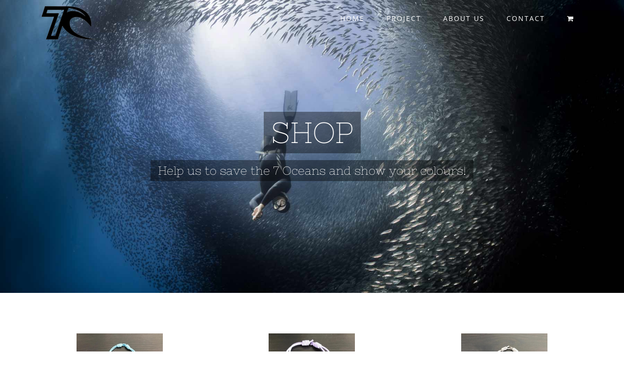

--- FILE ---
content_type: text/html; charset=UTF-8
request_url: http://www.savethe7oceans.net/?post_type=product&product_view=list&product_count=24
body_size: 87731
content:
<!DOCTYPE html>
<html class="avada-html-layout-wide avada-html-header-position-top avada-header-color-not-opaque avada-mobile-header-color-not-opaque" lang="en-US" prefix="og: http://ogp.me/ns# fb: http://ogp.me/ns/fb#">
<head>
	<meta http-equiv="X-UA-Compatible" content="IE=edge" />
	<meta http-equiv="Content-Type" content="text/html; charset=utf-8"/>
	<meta name="viewport" content="width=device-width, initial-scale=1" />
	<title>Shop &#8211; 7 Oceans</title>
<meta name='robots' content='max-image-preview:large' />
<link rel="alternate" type="application/rss+xml" title="7 Oceans &raquo; Feed" href="https://www.savethe7oceans.net/feed" />
<link rel="alternate" type="application/rss+xml" title="7 Oceans &raquo; Comments Feed" href="https://www.savethe7oceans.net/comments/feed" />
		
		
		
				<link rel="alternate" type="application/rss+xml" title="7 Oceans &raquo; Products Feed" href="https://www.savethe7oceans.net/shop/feed/" />
				
		<meta property="og:locale" content="en_US"/>
		<meta property="og:type" content="article"/>
		<meta property="og:site_name" content="7 Oceans"/>
		<meta property="og:title" content="  Shop"/>
				<meta property="og:url" content="https://www.savethe7oceans.net/product/7-oceans-supporter-bracelet-black"/>
																				<meta property="og:image" content="https://www.savethe7oceans.net/wp-content/uploads/2021/01/WhatsApp-Image-2021-01-22-at-12.45.56-6.jpeg"/>
		<meta property="og:image:width" content="1024"/>
		<meta property="og:image:height" content="768"/>
		<meta property="og:image:type" content="image/jpeg"/>
				<script type="text/javascript">
/* <![CDATA[ */
window._wpemojiSettings = {"baseUrl":"https:\/\/s.w.org\/images\/core\/emoji\/15.0.3\/72x72\/","ext":".png","svgUrl":"https:\/\/s.w.org\/images\/core\/emoji\/15.0.3\/svg\/","svgExt":".svg","source":{"concatemoji":"http:\/\/www.savethe7oceans.net\/wp-includes\/js\/wp-emoji-release.min.js?ver=6.5.7"}};
/*! This file is auto-generated */
!function(i,n){var o,s,e;function c(e){try{var t={supportTests:e,timestamp:(new Date).valueOf()};sessionStorage.setItem(o,JSON.stringify(t))}catch(e){}}function p(e,t,n){e.clearRect(0,0,e.canvas.width,e.canvas.height),e.fillText(t,0,0);var t=new Uint32Array(e.getImageData(0,0,e.canvas.width,e.canvas.height).data),r=(e.clearRect(0,0,e.canvas.width,e.canvas.height),e.fillText(n,0,0),new Uint32Array(e.getImageData(0,0,e.canvas.width,e.canvas.height).data));return t.every(function(e,t){return e===r[t]})}function u(e,t,n){switch(t){case"flag":return n(e,"\ud83c\udff3\ufe0f\u200d\u26a7\ufe0f","\ud83c\udff3\ufe0f\u200b\u26a7\ufe0f")?!1:!n(e,"\ud83c\uddfa\ud83c\uddf3","\ud83c\uddfa\u200b\ud83c\uddf3")&&!n(e,"\ud83c\udff4\udb40\udc67\udb40\udc62\udb40\udc65\udb40\udc6e\udb40\udc67\udb40\udc7f","\ud83c\udff4\u200b\udb40\udc67\u200b\udb40\udc62\u200b\udb40\udc65\u200b\udb40\udc6e\u200b\udb40\udc67\u200b\udb40\udc7f");case"emoji":return!n(e,"\ud83d\udc26\u200d\u2b1b","\ud83d\udc26\u200b\u2b1b")}return!1}function f(e,t,n){var r="undefined"!=typeof WorkerGlobalScope&&self instanceof WorkerGlobalScope?new OffscreenCanvas(300,150):i.createElement("canvas"),a=r.getContext("2d",{willReadFrequently:!0}),o=(a.textBaseline="top",a.font="600 32px Arial",{});return e.forEach(function(e){o[e]=t(a,e,n)}),o}function t(e){var t=i.createElement("script");t.src=e,t.defer=!0,i.head.appendChild(t)}"undefined"!=typeof Promise&&(o="wpEmojiSettingsSupports",s=["flag","emoji"],n.supports={everything:!0,everythingExceptFlag:!0},e=new Promise(function(e){i.addEventListener("DOMContentLoaded",e,{once:!0})}),new Promise(function(t){var n=function(){try{var e=JSON.parse(sessionStorage.getItem(o));if("object"==typeof e&&"number"==typeof e.timestamp&&(new Date).valueOf()<e.timestamp+604800&&"object"==typeof e.supportTests)return e.supportTests}catch(e){}return null}();if(!n){if("undefined"!=typeof Worker&&"undefined"!=typeof OffscreenCanvas&&"undefined"!=typeof URL&&URL.createObjectURL&&"undefined"!=typeof Blob)try{var e="postMessage("+f.toString()+"("+[JSON.stringify(s),u.toString(),p.toString()].join(",")+"));",r=new Blob([e],{type:"text/javascript"}),a=new Worker(URL.createObjectURL(r),{name:"wpTestEmojiSupports"});return void(a.onmessage=function(e){c(n=e.data),a.terminate(),t(n)})}catch(e){}c(n=f(s,u,p))}t(n)}).then(function(e){for(var t in e)n.supports[t]=e[t],n.supports.everything=n.supports.everything&&n.supports[t],"flag"!==t&&(n.supports.everythingExceptFlag=n.supports.everythingExceptFlag&&n.supports[t]);n.supports.everythingExceptFlag=n.supports.everythingExceptFlag&&!n.supports.flag,n.DOMReady=!1,n.readyCallback=function(){n.DOMReady=!0}}).then(function(){return e}).then(function(){var e;n.supports.everything||(n.readyCallback(),(e=n.source||{}).concatemoji?t(e.concatemoji):e.wpemoji&&e.twemoji&&(t(e.twemoji),t(e.wpemoji)))}))}((window,document),window._wpemojiSettings);
/* ]]> */
</script>
<style id='wp-emoji-styles-inline-css' type='text/css'>

	img.wp-smiley, img.emoji {
		display: inline !important;
		border: none !important;
		box-shadow: none !important;
		height: 1em !important;
		width: 1em !important;
		margin: 0 0.07em !important;
		vertical-align: -0.1em !important;
		background: none !important;
		padding: 0 !important;
	}
</style>
<style id='woocommerce-inline-inline-css' type='text/css'>
.woocommerce form .form-row .required { visibility: visible; }
</style>
<link rel='stylesheet' id='fusion-dynamic-css-css' href='http://www.savethe7oceans.net/wp-content/uploads/fusion-styles/053c3ad454cca1683ffd3c6679f3b3e9.min.css?ver=3.11.7' type='text/css' media='all' />
<script type="text/javascript" src="http://www.savethe7oceans.net/wp-includes/js/jquery/jquery.min.js?ver=3.7.1" id="jquery-core-js"></script>
<script type="text/javascript" src="http://www.savethe7oceans.net/wp-includes/js/jquery/jquery-migrate.min.js?ver=3.4.1" id="jquery-migrate-js"></script>
<script type="text/javascript" src="http://www.savethe7oceans.net/wp-content/plugins/woocommerce/assets/js/jquery-blockui/jquery.blockUI.min.js?ver=2.7.0-wc.8.9.4" id="jquery-blockui-js" defer="defer" data-wp-strategy="defer"></script>
<script type="text/javascript" id="wc-add-to-cart-js-extra">
/* <![CDATA[ */
var wc_add_to_cart_params = {"ajax_url":"\/wp-admin\/admin-ajax.php","wc_ajax_url":"\/?wc-ajax=%%endpoint%%","i18n_view_cart":"View cart","cart_url":"https:\/\/www.savethe7oceans.net\/cart","is_cart":"","cart_redirect_after_add":"no"};
/* ]]> */
</script>
<script type="text/javascript" src="http://www.savethe7oceans.net/wp-content/plugins/woocommerce/assets/js/frontend/add-to-cart.min.js?ver=8.9.4" id="wc-add-to-cart-js" defer="defer" data-wp-strategy="defer"></script>
<script type="text/javascript" src="http://www.savethe7oceans.net/wp-content/plugins/woocommerce/assets/js/js-cookie/js.cookie.min.js?ver=2.1.4-wc.8.9.4" id="js-cookie-js" defer="defer" data-wp-strategy="defer"></script>
<script type="text/javascript" id="woocommerce-js-extra">
/* <![CDATA[ */
var woocommerce_params = {"ajax_url":"\/wp-admin\/admin-ajax.php","wc_ajax_url":"\/?wc-ajax=%%endpoint%%"};
/* ]]> */
</script>
<script type="text/javascript" src="http://www.savethe7oceans.net/wp-content/plugins/woocommerce/assets/js/frontend/woocommerce.min.js?ver=8.9.4" id="woocommerce-js" defer="defer" data-wp-strategy="defer"></script>
<link rel="https://api.w.org/" href="https://www.savethe7oceans.net/wp-json/" /><link rel="EditURI" type="application/rsd+xml" title="RSD" href="https://www.savethe7oceans.net/xmlrpc.php?rsd" />
<meta name="generator" content="WordPress 6.5.7" />
<meta name="generator" content="WooCommerce 8.9.4" />
<style type="text/css" id="css-fb-visibility">@media screen and (max-width: 640px){.fusion-no-small-visibility{display:none !important;}body .sm-text-align-center{text-align:center !important;}body .sm-text-align-left{text-align:left !important;}body .sm-text-align-right{text-align:right !important;}body .sm-flex-align-center{justify-content:center !important;}body .sm-flex-align-flex-start{justify-content:flex-start !important;}body .sm-flex-align-flex-end{justify-content:flex-end !important;}body .sm-mx-auto{margin-left:auto !important;margin-right:auto !important;}body .sm-ml-auto{margin-left:auto !important;}body .sm-mr-auto{margin-right:auto !important;}body .fusion-absolute-position-small{position:absolute;top:auto;width:100%;}.awb-sticky.awb-sticky-small{ position: sticky; top: var(--awb-sticky-offset,0); }}@media screen and (min-width: 641px) and (max-width: 1024px){.fusion-no-medium-visibility{display:none !important;}body .md-text-align-center{text-align:center !important;}body .md-text-align-left{text-align:left !important;}body .md-text-align-right{text-align:right !important;}body .md-flex-align-center{justify-content:center !important;}body .md-flex-align-flex-start{justify-content:flex-start !important;}body .md-flex-align-flex-end{justify-content:flex-end !important;}body .md-mx-auto{margin-left:auto !important;margin-right:auto !important;}body .md-ml-auto{margin-left:auto !important;}body .md-mr-auto{margin-right:auto !important;}body .fusion-absolute-position-medium{position:absolute;top:auto;width:100%;}.awb-sticky.awb-sticky-medium{ position: sticky; top: var(--awb-sticky-offset,0); }}@media screen and (min-width: 1025px){.fusion-no-large-visibility{display:none !important;}body .lg-text-align-center{text-align:center !important;}body .lg-text-align-left{text-align:left !important;}body .lg-text-align-right{text-align:right !important;}body .lg-flex-align-center{justify-content:center !important;}body .lg-flex-align-flex-start{justify-content:flex-start !important;}body .lg-flex-align-flex-end{justify-content:flex-end !important;}body .lg-mx-auto{margin-left:auto !important;margin-right:auto !important;}body .lg-ml-auto{margin-left:auto !important;}body .lg-mr-auto{margin-right:auto !important;}body .fusion-absolute-position-large{position:absolute;top:auto;width:100%;}.awb-sticky.awb-sticky-large{ position: sticky; top: var(--awb-sticky-offset,0); }}</style>	<noscript><style>.woocommerce-product-gallery{ opacity: 1 !important; }</style></noscript>
	<style type="text/css">.recentcomments a{display:inline !important;padding:0 !important;margin:0 !important;}</style><link rel="icon" href="https://www.savethe7oceans.net/wp-content/uploads/2020/09/cropped-7Ocean_Logo1-32x32.jpg" sizes="32x32" />
<link rel="icon" href="https://www.savethe7oceans.net/wp-content/uploads/2020/09/cropped-7Ocean_Logo1-192x192.jpg" sizes="192x192" />
<link rel="apple-touch-icon" href="https://www.savethe7oceans.net/wp-content/uploads/2020/09/cropped-7Ocean_Logo1-180x180.jpg" />
<meta name="msapplication-TileImage" content="https://www.savethe7oceans.net/wp-content/uploads/2020/09/cropped-7Ocean_Logo1-270x270.jpg" />
		<script type="text/javascript">
			var doc = document.documentElement;
			doc.setAttribute( 'data-useragent', navigator.userAgent );
		</script>
		
	</head>

<body class="archive post-type-archive post-type-archive-product theme-Avada woocommerce-shop woocommerce woocommerce-page woocommerce-no-js fusion-image-hovers fusion-pagination-sizing fusion-button_type-3d fusion-button_span-no fusion-button_gradient-linear avada-image-rollover-circle-no avada-image-rollover-yes avada-image-rollover-direction-fade fusion-body ltr fusion-sticky-header no-tablet-sticky-header no-mobile-sticky-header no-mobile-slidingbar no-mobile-totop avada-has-rev-slider-styles fusion-disable-outline fusion-sub-menu-fade mobile-logo-pos-left layout-wide-mode avada-has-boxed-modal-shadow-none layout-scroll-offset-full avada-has-zero-margin-offset-top fusion-top-header menu-text-align-left fusion-woo-product-design-classic fusion-woo-shop-page-columns-4 fusion-woo-related-columns-4 fusion-woo-archive-page-columns-3 avada-has-woo-gallery-disabled woo-sale-badge-circle woo-outofstock-badge-top_bar mobile-menu-design-modern fusion-show-pagination-text fusion-header-layout-v1 avada-responsive avada-footer-fx-none avada-menu-highlight-style-background fusion-search-form-classic fusion-main-menu-search-dropdown fusion-avatar-square avada-sticky-shrinkage avada-dropdown-styles avada-blog-layout-large avada-blog-archive-layout-grid avada-header-shadow-no avada-menu-icon-position-left avada-has-mainmenu-dropdown-divider avada-has-header-100-width avada-has-pagetitle-bg-full avada-has-pagetitle-bg-parallax avada-has-breadcrumb-mobile-hidden avada-has-titlebar-hide avada-header-border-color-full-transparent avada-has-pagination-padding avada-flyout-menu-direction-fade avada-ec-views-v1" data-awb-post-id="1152">
		<a class="skip-link screen-reader-text" href="#content">Skip to content</a>

	<div id="boxed-wrapper">
		
		<div id="wrapper" class="fusion-wrapper">
			<div id="home" style="position:relative;top:-1px;"></div>
							
					
			<header class="fusion-header-wrapper">
				<div class="fusion-header-v1 fusion-logo-alignment fusion-logo-left fusion-sticky-menu- fusion-sticky-logo- fusion-mobile-logo-  fusion-mobile-menu-design-modern">
					<div class="fusion-header-sticky-height"></div>
<div class="fusion-header">
	<div class="fusion-row">
					<div class="fusion-logo" data-margin-top="-10px" data-margin-bottom="-10px" data-margin-left="0px" data-margin-right="0px">
			<a class="fusion-logo-link"  href="https://www.savethe7oceans.net/" >

						<!-- standard logo -->
			<img src="http://www.savethe7oceans.net/wp-content/uploads/2020/09/7Ocean_Logo_Transparent-1-e1604609808403.png" srcset="http://www.savethe7oceans.net/wp-content/uploads/2020/09/7Ocean_Logo_Transparent-1-e1604609808403.png 1x, http://www.savethe7oceans.net/wp-content/uploads/2020/09/7Ocean_Logo_Transparent-e1604605790356.png 2x" width="120" height="79" style="max-height:79px;height:auto;" alt="7 Oceans Logo" data-retina_logo_url="http://www.savethe7oceans.net/wp-content/uploads/2020/09/7Ocean_Logo_Transparent-e1604605790356.png" class="fusion-standard-logo" />

			
					</a>
		</div>		<nav class="fusion-main-menu" aria-label="Main Menu"><ul id="menu-travel-main-menu" class="fusion-menu"><li  id="menu-item-917"  class="menu-item menu-item-type-post_type menu-item-object-page menu-item-home menu-item-917"  data-item-id="917"><a  href="https://www.savethe7oceans.net/" class="fusion-background-highlight"><span class="menu-text">HOME</span></a></li><li  id="menu-item-853"  class="menu-item menu-item-type-post_type menu-item-object-page menu-item-853"  data-item-id="853"><a  href="https://www.savethe7oceans.net/our-destinations" class="fusion-background-highlight"><span class="menu-text">PROJECT</span></a></li><li  id="menu-item-916"  class="menu-item menu-item-type-post_type menu-item-object-page menu-item-916"  data-item-id="916"><a  href="https://www.savethe7oceans.net/about-us" class="fusion-background-highlight"><span class="menu-text">ABOUT US</span></a></li><li  id="menu-item-915"  class="menu-item menu-item-type-post_type menu-item-object-page menu-item-915"  data-item-id="915"><a  href="https://www.savethe7oceans.net/make-a-reservation" class="fusion-background-highlight"><span class="menu-text">CONTACT</span></a></li><li class="fusion-custom-menu-item fusion-menu-cart fusion-main-menu-cart"><a class="fusion-main-menu-icon" href="https://www.savethe7oceans.net/cart"><span class="menu-text" aria-label="View Cart"></span></a></li></ul></nav>	<div class="fusion-mobile-menu-icons">
							<a href="#" class="fusion-icon awb-icon-bars" aria-label="Toggle mobile menu" aria-expanded="false"></a>
		
		
		
					<a href="https://www.savethe7oceans.net/cart" class="fusion-icon awb-icon-shopping-cart"  aria-label="Toggle mobile cart"></a>
			</div>

<nav class="fusion-mobile-nav-holder fusion-mobile-menu-text-align-left" aria-label="Main Menu Mobile"></nav>

					</div>
</div>
				</div>
				<div class="fusion-clearfix"></div>
			</header>
								
							<div id="sliders-container" class="fusion-slider-visibility">
			<div id="fusion-slider-71" data-id="71" class="fusion-slider-container fusion-slider-1152 full-width-slider-container" style="height:600px;max-width:100%;">
	<style type="text/css">
		#fusion-slider-71 .flex-direction-nav a {width:63px;height:63px;line-height:63px;font-size:25px;}	</style>
	<div class="fusion-slider-loading">Loading...</div>
		<div class="tfs-slider flexslider main-flex full-width-slider" style="max-width:100%;--typography_sensitivity:1;" data-slider_width="100%" data-slider_height="600px" data-full_screen="0" data-parallax="1" data-nav_arrows="0" data-pagination_circles="0" data-autoplay="0" data-loop="0" data-animation="fade" data-slideshow_speed="7000" data-animation_speed="600" data-slider_content_width="" data-typo_sensitivity="1" data-typo_factor="1.25" data-slider_indicator="" data-slider_indicator_color="#ffffff" data-nav_arrow_size="25px" data-nav_box_width="63px" data-nav_box_height="63px" data-orderby="date" data-order="DESC" >
		<ul class="slides" style="max-width:100%;">
															<li class="slide-id-1113" data-mute="yes" data-loop="yes" data-autoplay="yes">
					<div class="slide-content-container slide-content-center" style="display: none;">
						<div class="slide-content" style="">
															<div class="heading with-bg">
									<div class="fusion-title-sc-wrapper" style="background-color: rgba(0,0,0,0.4);">
										<div class="fusion-title title fusion-title-1 fusion-sep-none fusion-title-center fusion-title-text fusion-title-size-two" style="--awb-font-size:60px;"><h2 class="fusion-title-heading title-heading-center fusion-responsive-typography-calculated" style="margin:0;font-size:1em;--fontSize:60;line-height:1.33;">SHOP</h2></div>									</div>
								</div>
																						<div class="caption with-bg">
									<div class="fusion-title-sc-wrapper" style="background-color:rgba(0,0,0,0.4);">
										<div class="fusion-title title fusion-title-2 fusion-sep-none fusion-title-center fusion-title-text fusion-title-size-three" style="--awb-font-size:24px;"><h3 class="fusion-title-heading title-heading-center fusion-responsive-typography-calculated" style="margin:0;font-size:1em;--fontSize:24;line-height:1.58;">Help us to save the 7 Oceans and show your colours!</h3></div>									</div>
								</div>
																						<div class="buttons" >
																										</div>
													</div>
					</div>
																									<div class="background background-image" style="background-image: url(https://www.savethe7oceans.net/wp-content/uploads/2020/09/Martin_Aigner_Photography20200304_d850_1341_Philippinen.jpg);max-width:100%;height:600px;filter: progid:DXImageTransform.Microsoft.AlphaImageLoader(src='https://www.savethe7oceans.net/wp-content/uploads/2020/09/Martin_Aigner_Photography20200304_d850_1341_Philippinen.jpg', sizingMethod='scale');" data-imgwidth="1800">
																							</div>
				</li>
															<li class="slide-id-1111" data-mute="yes" data-loop="yes" data-autoplay="yes">
					<div class="slide-content-container slide-content-center" style="display: none;">
						<div class="slide-content" style="">
															<div class="heading ">
									<div class="fusion-title-sc-wrapper" style="">
										<div class="fusion-title title fusion-title-3 fusion-sep-none fusion-title-center fusion-title-text fusion-title-size-two" style="--awb-text-color:#ffffff;--awb-sep-color:#ffffff;--awb-font-size:70px;"><h2 class="fusion-title-heading title-heading-center fusion-responsive-typography-calculated" style="margin:0;font-size:1em;--fontSize:70;line-height:1.2;">CONTACT</h2></div>									</div>
								</div>
																						<div class="caption ">
									<div class="fusion-title-sc-wrapper" style="">
										<div class="fusion-title title fusion-title-4 fusion-sep-none fusion-title-center fusion-title-text fusion-title-size-three" style="--awb-text-color:#ffffff;--awb-sep-color:#ffffff;--awb-font-size:26px;"><h3 class="fusion-title-heading title-heading-center fusion-responsive-typography-calculated" style="margin:0;font-size:1em;--fontSize:26;line-height:1.2;">Get in touch with us!</h3></div>									</div>
								</div>
																						<div class="buttons" >
																										</div>
													</div>
					</div>
																									<div class="background background-image" style="background-image: url(https://www.savethe7oceans.net/wp-content/uploads/2020/09/CS87491.jpg);max-width:100%;height:600px;filter: progid:DXImageTransform.Microsoft.AlphaImageLoader(src='https://www.savethe7oceans.net/wp-content/uploads/2020/09/CS87491.jpg', sizingMethod='scale');" data-imgwidth="1800">
																							</div>
				</li>
															<li class="slide-id-152" data-mute="yes" data-loop="yes" data-autoplay="yes">
					<div class="slide-content-container slide-content-center" style="display: none;">
						<div class="slide-content" style="">
															<div class="heading ">
									<div class="fusion-title-sc-wrapper" style="">
										<div class="fusion-title title fusion-title-5 fusion-sep-none fusion-title-center fusion-title-text fusion-title-size-two" style="--awb-text-color:#ffffff;--awb-sep-color:#ffffff;--awb-font-size:70px;"><h2 class="fusion-title-heading title-heading-center fusion-responsive-typography-calculated" style="margin:0;font-size:1em;--fontSize:70;line-height:1.2;">SHOP</h2></div>									</div>
								</div>
																						<div class="caption ">
									<div class="fusion-title-sc-wrapper" style="">
										<div class="fusion-title title fusion-title-6 fusion-sep-none fusion-title-center fusion-title-text fusion-title-size-three" style="--awb-text-color:#ffffff;--awb-sep-color:#ffffff;--awb-font-size:26px;"><h3 class="fusion-title-heading title-heading-center fusion-responsive-typography-calculated" style="margin:0;font-size:1em;--fontSize:26;line-height:1.2;">We are always trying to help and we are also looking for help! What goes around comes around!</h3></div>									</div>
								</div>
																						<div class="buttons" >
																										</div>
													</div>
					</div>
																									<div class="background background-image" style="background-image: url(https://www.savethe7oceans.net/wp-content/uploads/2020/09/Martin_Aigner_Photography20200304_d850_1470_Philippinen.jpg);max-width:100%;height:600px;filter: progid:DXImageTransform.Microsoft.AlphaImageLoader(src='https://www.savethe7oceans.net/wp-content/uploads/2020/09/Martin_Aigner_Photography20200304_d850_1470_Philippinen.jpg', sizingMethod='scale');" data-imgwidth="1800">
																							</div>
				</li>
					</ul>
	</div>
</div>
		</div>
				
					
							
			
						<main id="main" class="clearfix ">
				<div class="fusion-row" style="">
		<div class="woocommerce-container">
			<section id="content" class=" full-width" style="width: 100%;">
		<header class="woocommerce-products-header">
	
	<div class="post-content"><div class="fusion-fullwidth fullwidth-box fusion-builder-row-1 fusion-flex-container nonhundred-percent-fullwidth non-hundred-percent-height-scrolling" style="--awb-border-radius-top-left:0px;--awb-border-radius-top-right:0px;--awb-border-radius-bottom-right:0px;--awb-border-radius-bottom-left:0px;--awb-flex-wrap:wrap;" ><div class="fusion-builder-row fusion-row fusion-flex-align-items-flex-start fusion-flex-content-wrap" style="max-width:1216.8px;margin-left: calc(-4% / 2 );margin-right: calc(-4% / 2 );"><div class="fusion-layout-column fusion_builder_column fusion-builder-column-0 fusion_builder_column_1_1 1_1 fusion-flex-column" style="--awb-bg-size:cover;--awb-width-large:100%;--awb-margin-top-large:0px;--awb-spacing-right-large:1.92%;--awb-margin-bottom-large:20px;--awb-spacing-left-large:1.92%;--awb-width-medium:100%;--awb-order-medium:0;--awb-spacing-right-medium:1.92%;--awb-spacing-left-medium:1.92%;--awb-width-small:100%;--awb-order-small:0;--awb-spacing-right-small:1.92%;--awb-spacing-left-small:1.92%;"><div class="fusion-column-wrapper fusion-column-has-shadow fusion-flex-justify-content-flex-start fusion-content-layout-column"><div class="fusion-woo-product-slider fusion-woo-slider"><div class="awb-carousel awb-swiper awb-swiper-carousel fusion-carousel-title-on-rollover" data-autoplay="no" data-columns="5" data-itemmargin="13" data-itemwidth="180" data-touchscroll="no" data-imagesize="fixed"><div class="swiper-wrapper"><div class="swiper-slide"><div class="fusion-classic-product-image-wrapper"><div class="fusion-carousel-item-wrapper"><div  class="fusion-image-wrapper fusion-image-size-fixed" aria-haspopup="true">
				<div class="fusion-woo-badges-wrapper">
</div><img decoding="async" width="177" height="142" src="https://www.savethe7oceans.net/wp-content/uploads/2020/12/WhatsApp-Image-2021-01-22-at-12.45.56-2-177x142.jpeg" class="attachment-portfolio-five size-portfolio-five wp-post-image" alt="" /><div class="fusion-rollover">
	<div class="fusion-rollover-content">

				
		
								
								
								<div class="cart-loading">
				<a href="https://www.savethe7oceans.net/cart">
					<i class="awb-icon-spinner" aria-hidden="true"></i>
					<div class="view-cart">View Cart</div>
				</a>
			</div>
		
								
										
	<span class="price"><del aria-hidden="true"><span class="woocommerce-Price-amount amount"><bdi><span class="woocommerce-Price-currencySymbol">&euro;</span>23,99</bdi></span></del> <span class="screen-reader-text">Original price was: &euro;23,99.</span><ins aria-hidden="true"><span class="woocommerce-Price-amount amount"><bdi><span class="woocommerce-Price-currencySymbol">&euro;</span>19,99</bdi></span></ins><span class="screen-reader-text">Current price is: &euro;19,99.</span></span>
			
										<div class="fusion-product-buttons">
					<a href="?add-to-cart=1064" data-quantity="1" class="button product_type_simple add_to_cart_button ajax_add_to_cart" data-product_id="1064" data-product_sku="" aria-label="Add to cart: &ldquo;7 Oceans Supporter Bracelet - Turquoise&rdquo;" rel="nofollow">Add to cart</a><span class="fusion-rollover-linebreak">
	</span>

<a href="https://www.savethe7oceans.net/product/armbandl" class="show_details_button">
	Details</a>

				</div>
									<a class="fusion-link-wrapper" href="https://www.savethe7oceans.net/product/armbandl" aria-label="7 Oceans Supporter Bracelet &#8211; Turquoise"></a>
	</div>
</div>
</div>
</div></div></div><div class="swiper-slide"><div class="fusion-classic-product-image-wrapper"><div class="fusion-carousel-item-wrapper"><div  class="fusion-image-wrapper fusion-image-size-fixed" aria-haspopup="true">
				<div class="fusion-woo-badges-wrapper">
</div><img decoding="async" width="177" height="142" src="https://www.savethe7oceans.net/wp-content/uploads/2021/01/WhatsApp-Image-2021-01-22-at-12.45.56-4-2-e1612305270253-177x142.jpeg" class="attachment-portfolio-five size-portfolio-five wp-post-image" alt="" /><div class="fusion-rollover">
	<div class="fusion-rollover-content">

				
		
								
								
								<div class="cart-loading">
				<a href="https://www.savethe7oceans.net/cart">
					<i class="awb-icon-spinner" aria-hidden="true"></i>
					<div class="view-cart">View Cart</div>
				</a>
			</div>
		
								
										
	<span class="price"><del aria-hidden="true"><span class="woocommerce-Price-amount amount"><bdi><span class="woocommerce-Price-currencySymbol">&euro;</span>23,99</bdi></span></del> <span class="screen-reader-text">Original price was: &euro;23,99.</span><ins aria-hidden="true"><span class="woocommerce-Price-amount amount"><bdi><span class="woocommerce-Price-currencySymbol">&euro;</span>19,99</bdi></span></ins><span class="screen-reader-text">Current price is: &euro;19,99.</span></span>
			
										<div class="fusion-product-buttons">
					<a href="?add-to-cart=1147" data-quantity="1" class="button product_type_simple add_to_cart_button ajax_add_to_cart" data-product_id="1147" data-product_sku="" aria-label="Add to cart: &ldquo;7 Oceans Supporter Bracelet - Purple&rdquo;" rel="nofollow">Add to cart</a><span class="fusion-rollover-linebreak">
	</span>

<a href="https://www.savethe7oceans.net/product/7-oceans-supporter-bracelet-copy" class="show_details_button">
	Details</a>

				</div>
									<a class="fusion-link-wrapper" href="https://www.savethe7oceans.net/product/7-oceans-supporter-bracelet-copy" aria-label="7 Oceans Supporter Bracelet &#8211; Purple"></a>
	</div>
</div>
</div>
</div></div></div><div class="swiper-slide"><div class="fusion-classic-product-image-wrapper"><div class="fusion-carousel-item-wrapper"><div  class="fusion-image-wrapper fusion-image-size-fixed" aria-haspopup="true">
				<div class="fusion-woo-badges-wrapper">
</div><img decoding="async" width="177" height="142" src="https://www.savethe7oceans.net/wp-content/uploads/2021/01/WhatsApp-Image-2021-01-22-at-12.45.56-5-177x142.jpeg" class="attachment-portfolio-five size-portfolio-five wp-post-image" alt="" /><div class="fusion-rollover">
	<div class="fusion-rollover-content">

				
		
								
								
								<div class="cart-loading">
				<a href="https://www.savethe7oceans.net/cart">
					<i class="awb-icon-spinner" aria-hidden="true"></i>
					<div class="view-cart">View Cart</div>
				</a>
			</div>
		
								
										
	<span class="price"><del aria-hidden="true"><span class="woocommerce-Price-amount amount"><bdi><span class="woocommerce-Price-currencySymbol">&euro;</span>23,99</bdi></span></del> <span class="screen-reader-text">Original price was: &euro;23,99.</span><ins aria-hidden="true"><span class="woocommerce-Price-amount amount"><bdi><span class="woocommerce-Price-currencySymbol">&euro;</span>19,99</bdi></span></ins><span class="screen-reader-text">Current price is: &euro;19,99.</span></span>
			
										<div class="fusion-product-buttons">
					<a href="?add-to-cart=1151" data-quantity="1" class="button product_type_simple add_to_cart_button ajax_add_to_cart" data-product_id="1151" data-product_sku="" aria-label="Add to cart: &ldquo;7 Oceans Supporter Bracelet - Grey&rdquo;" rel="nofollow">Add to cart</a><span class="fusion-rollover-linebreak">
	</span>

<a href="https://www.savethe7oceans.net/product/7-oceans-supporter-bracelet-white" class="show_details_button">
	Details</a>

				</div>
									<a class="fusion-link-wrapper" href="https://www.savethe7oceans.net/product/7-oceans-supporter-bracelet-white" aria-label="7 Oceans Supporter Bracelet &#8211; Grey"></a>
	</div>
</div>
</div>
</div></div></div></div><div class="awb-swiper-button awb-swiper-button-prev"><i class="awb-icon-angle-left" aria-hidden="true"></i></div><div class="awb-swiper-button awb-swiper-button-next"><i class="awb-icon-angle-right" aria-hidden="true"></i></div></div></div></div></div></div></div>
</div></header>
<div class="woocommerce-notices-wrapper"></div>
<div class="catalog-ordering fusion-clearfix">
			<div class="orderby-order-container">
			<ul class="orderby order-dropdown">
				<li>
					<span class="current-li">
						<span class="current-li-content">
														<a aria-haspopup="true">Sort by <strong>Default Order</strong></a>
						</span>
					</span>
					<ul>
																			<li class="current">
																<a href="?post_type=product&product_view=list&product_count=24&product_orderby=default">Sort by <strong>Default Order</strong></a>
							</li>
												<li class="">
														<a href="?post_type=product&product_view=list&product_count=24&product_orderby=name">Sort by <strong>Name</strong></a>
						</li>
						<li class="">
														<a href="?post_type=product&product_view=list&product_count=24&product_orderby=price">Sort by <strong>Price</strong></a>
						</li>
						<li class="">
														<a href="?post_type=product&product_view=list&product_count=24&product_orderby=date">Sort by <strong>Date</strong></a>
						</li>
						<li class="">
														<a href="?post_type=product&product_view=list&product_count=24&product_orderby=popularity">Sort by <strong>Popularity</strong></a>
						</li>

													<li class="">
																<a href="?post_type=product&product_view=list&product_count=24&product_orderby=rating">Sort by <strong>Rating</strong></a>
							</li>
											</ul>
				</li>
			</ul>

			<ul class="order">
															<li class="asc"><a aria-label="Descending order" aria-haspopup="true" href="?post_type=product&product_view=list&product_count=24&product_order=desc"><i class="awb-icon-arrow-down2" aria-hidden="true"></i></a></li>
												</ul>
		</div>

		<ul class="sort-count order-dropdown">
			<li>
				<span class="current-li">
					<a aria-haspopup="true">
						Show <strong>12 Products</strong>						</a>
					</span>
				<ul>
					<li class="">
						<a href="?post_type=product&product_view=list&product_count=12">
							Show <strong>12 Products</strong>						</a>
					</li>
					<li class="current">
						<a href="?post_type=product&product_view=list&product_count=24">
							Show <strong>24 Products</strong>						</a>
					</li>
					<li class="">
						<a href="?post_type=product&product_view=list&product_count=36">
							Show <strong>36 Products</strong>						</a>
					</li>
				</ul>
			</li>
		</ul>
	
																<ul class="fusion-grid-list-view">
			<li class="fusion-grid-view-li">
				<a class="fusion-grid-view" aria-label="View as grid" aria-haspopup="true" href="?post_type=product&product_view=grid&product_count=24"><i class="awb-icon-grid icomoon-grid" aria-hidden="true"></i></a>
			</li>
			<li class="fusion-list-view-li active-view">
				<a class="fusion-list-view" aria-haspopup="true" aria-label="View as list" href="?post_type=product&product_view=list&product_count=24"><i class="awb-icon-list icomoon-list" aria-hidden="true"></i></a>
			</li>
		</ul>
	</div>
<ul class="products clearfix products-4">
<li class="product type-product post-1152 status-publish first instock product_cat-uncategorized has-post-thumbnail sale shipping-taxable purchasable product-type-simple product-list-view">
	<div class="fusion-product-wrapper">
<a href="https://www.savethe7oceans.net/product/7-oceans-supporter-bracelet-black" class="product-images" aria-label="7 Oceans Supporter Bracelet &#8211; Black">
<div class="fusion-woo-badges-wrapper">

	<span class="onsale">Sale!</span>
	</div><div class="featured-image">
		<img width="500" height="375" src="https://www.savethe7oceans.net/wp-content/uploads/2021/01/WhatsApp-Image-2021-01-22-at-12.45.56-6-500x375.jpeg" class="attachment-woocommerce_thumbnail size-woocommerce_thumbnail wp-post-image" alt="" decoding="async" fetchpriority="high" srcset="https://www.savethe7oceans.net/wp-content/uploads/2021/01/WhatsApp-Image-2021-01-22-at-12.45.56-6-200x150.jpeg 200w, https://www.savethe7oceans.net/wp-content/uploads/2021/01/WhatsApp-Image-2021-01-22-at-12.45.56-6-300x225.jpeg 300w, https://www.savethe7oceans.net/wp-content/uploads/2021/01/WhatsApp-Image-2021-01-22-at-12.45.56-6-400x300.jpeg 400w, https://www.savethe7oceans.net/wp-content/uploads/2021/01/WhatsApp-Image-2021-01-22-at-12.45.56-6-500x375.jpeg 500w, https://www.savethe7oceans.net/wp-content/uploads/2021/01/WhatsApp-Image-2021-01-22-at-12.45.56-6-600x450.jpeg 600w, https://www.savethe7oceans.net/wp-content/uploads/2021/01/WhatsApp-Image-2021-01-22-at-12.45.56-6-700x525.jpeg 700w, https://www.savethe7oceans.net/wp-content/uploads/2021/01/WhatsApp-Image-2021-01-22-at-12.45.56-6-768x576.jpeg 768w, https://www.savethe7oceans.net/wp-content/uploads/2021/01/WhatsApp-Image-2021-01-22-at-12.45.56-6-800x600.jpeg 800w, https://www.savethe7oceans.net/wp-content/uploads/2021/01/WhatsApp-Image-2021-01-22-at-12.45.56-6.jpeg 1024w" sizes="(max-width: 500px) 100vw, 500px" />
						<div class="cart-loading"><i class="awb-icon-spinner" aria-hidden="true"></i></div>
			</div>
</a>
<div class="fusion-product-content">
	<div class="product-details">
		<div class="product-details-container">
<h3 class="product-title">
	<a href="https://www.savethe7oceans.net/product/7-oceans-supporter-bracelet-black">
		7 Oceans Supporter Bracelet &#8211; Black	</a>
</h3>
<div class="fusion-price-rating">

	<span class="price"><del aria-hidden="true"><span class="woocommerce-Price-amount amount"><bdi><span class="woocommerce-Price-currencySymbol">&euro;</span>23,99</bdi></span></del> <span class="screen-reader-text">Original price was: &euro;23,99.</span><ins aria-hidden="true"><span class="woocommerce-Price-amount amount"><bdi><span class="woocommerce-Price-currencySymbol">&euro;</span>19,99</bdi></span></ins><span class="screen-reader-text">Current price is: &euro;19,99.</span></span>
		</div>
	</div>
</div>


	<div class="product-excerpt product-list">
		<div class="fusion-content-sep sep-double sep-solid"></div>
		<div class="product-excerpt-container">
			<div class="post-content">
							</div>
		</div>
		<div class="product-buttons">
			<div class="product-buttons-container clearfix"> </div>
<a href="?add-to-cart=1152" data-quantity="1" class="button product_type_simple add_to_cart_button ajax_add_to_cart" data-product_id="1152" data-product_sku="" aria-label="Add to cart: &ldquo;7 Oceans Supporter Bracelet - Black&rdquo;" rel="nofollow">Add to cart</a>
<a href="https://www.savethe7oceans.net/product/7-oceans-supporter-bracelet-black" class="show_details_button">
	Details</a>


	</div>
	</div>

	</div> </div>
</li>
<li class="product type-product post-1151 status-publish instock product_cat-uncategorized has-post-thumbnail sale shipping-taxable purchasable product-type-simple product-list-view">
	<div class="fusion-product-wrapper">
<a href="https://www.savethe7oceans.net/product/7-oceans-supporter-bracelet-white" class="product-images" aria-label="7 Oceans Supporter Bracelet &#8211; Grey">
<div class="fusion-woo-badges-wrapper">

	<span class="onsale">Sale!</span>
	</div><div class="featured-image">
		<img width="500" height="375" src="https://www.savethe7oceans.net/wp-content/uploads/2021/01/WhatsApp-Image-2021-01-22-at-12.45.56-5-500x375.jpeg" class="attachment-woocommerce_thumbnail size-woocommerce_thumbnail wp-post-image" alt="" decoding="async" srcset="https://www.savethe7oceans.net/wp-content/uploads/2021/01/WhatsApp-Image-2021-01-22-at-12.45.56-5-200x150.jpeg 200w, https://www.savethe7oceans.net/wp-content/uploads/2021/01/WhatsApp-Image-2021-01-22-at-12.45.56-5-300x225.jpeg 300w, https://www.savethe7oceans.net/wp-content/uploads/2021/01/WhatsApp-Image-2021-01-22-at-12.45.56-5-400x300.jpeg 400w, https://www.savethe7oceans.net/wp-content/uploads/2021/01/WhatsApp-Image-2021-01-22-at-12.45.56-5-500x375.jpeg 500w, https://www.savethe7oceans.net/wp-content/uploads/2021/01/WhatsApp-Image-2021-01-22-at-12.45.56-5-600x450.jpeg 600w, https://www.savethe7oceans.net/wp-content/uploads/2021/01/WhatsApp-Image-2021-01-22-at-12.45.56-5-700x525.jpeg 700w, https://www.savethe7oceans.net/wp-content/uploads/2021/01/WhatsApp-Image-2021-01-22-at-12.45.56-5-768x576.jpeg 768w, https://www.savethe7oceans.net/wp-content/uploads/2021/01/WhatsApp-Image-2021-01-22-at-12.45.56-5-800x600.jpeg 800w, https://www.savethe7oceans.net/wp-content/uploads/2021/01/WhatsApp-Image-2021-01-22-at-12.45.56-5.jpeg 1024w" sizes="(max-width: 500px) 100vw, 500px" />
						<div class="cart-loading"><i class="awb-icon-spinner" aria-hidden="true"></i></div>
			</div>
</a>
<div class="fusion-product-content">
	<div class="product-details">
		<div class="product-details-container">
<h3 class="product-title">
	<a href="https://www.savethe7oceans.net/product/7-oceans-supporter-bracelet-white">
		7 Oceans Supporter Bracelet &#8211; Grey	</a>
</h3>
<div class="fusion-price-rating">

	<span class="price"><del aria-hidden="true"><span class="woocommerce-Price-amount amount"><bdi><span class="woocommerce-Price-currencySymbol">&euro;</span>23,99</bdi></span></del> <span class="screen-reader-text">Original price was: &euro;23,99.</span><ins aria-hidden="true"><span class="woocommerce-Price-amount amount"><bdi><span class="woocommerce-Price-currencySymbol">&euro;</span>19,99</bdi></span></ins><span class="screen-reader-text">Current price is: &euro;19,99.</span></span>
		</div>
	</div>
</div>


	<div class="product-excerpt product-list">
		<div class="fusion-content-sep sep-double sep-solid"></div>
		<div class="product-excerpt-container">
			<div class="post-content">
							</div>
		</div>
		<div class="product-buttons">
			<div class="product-buttons-container clearfix"> </div>
<a href="?add-to-cart=1151" data-quantity="1" class="button product_type_simple add_to_cart_button ajax_add_to_cart" data-product_id="1151" data-product_sku="" aria-label="Add to cart: &ldquo;7 Oceans Supporter Bracelet - Grey&rdquo;" rel="nofollow">Add to cart</a>
<a href="https://www.savethe7oceans.net/product/7-oceans-supporter-bracelet-white" class="show_details_button">
	Details</a>


	</div>
	</div>

	</div> </div>
</li>
<li class="product type-product post-1147 status-publish instock product_cat-uncategorized has-post-thumbnail sale shipping-taxable purchasable product-type-simple product-list-view">
	<div class="fusion-product-wrapper">
<a href="https://www.savethe7oceans.net/product/7-oceans-supporter-bracelet-copy" class="product-images" aria-label="7 Oceans Supporter Bracelet &#8211; Purple">
<div class="fusion-woo-badges-wrapper">

	<span class="onsale">Sale!</span>
	</div><div class="featured-image">
		<img width="500" height="381" src="https://www.savethe7oceans.net/wp-content/uploads/2021/01/WhatsApp-Image-2021-01-22-at-12.45.56-4-2-e1612305270253-500x381.jpeg" class="attachment-woocommerce_thumbnail size-woocommerce_thumbnail wp-post-image" alt="" decoding="async" srcset="https://www.savethe7oceans.net/wp-content/uploads/2021/01/WhatsApp-Image-2021-01-22-at-12.45.56-4-2-e1612305270253-200x152.jpeg 200w, https://www.savethe7oceans.net/wp-content/uploads/2021/01/WhatsApp-Image-2021-01-22-at-12.45.56-4-2-e1612305270253-300x229.jpeg 300w, https://www.savethe7oceans.net/wp-content/uploads/2021/01/WhatsApp-Image-2021-01-22-at-12.45.56-4-2-e1612305270253-400x305.jpeg 400w, https://www.savethe7oceans.net/wp-content/uploads/2021/01/WhatsApp-Image-2021-01-22-at-12.45.56-4-2-e1612305270253-500x381.jpeg 500w, https://www.savethe7oceans.net/wp-content/uploads/2021/01/WhatsApp-Image-2021-01-22-at-12.45.56-4-2-e1612305270253-600x457.jpeg 600w, https://www.savethe7oceans.net/wp-content/uploads/2021/01/WhatsApp-Image-2021-01-22-at-12.45.56-4-2-e1612305270253-700x533.jpeg 700w, https://www.savethe7oceans.net/wp-content/uploads/2021/01/WhatsApp-Image-2021-01-22-at-12.45.56-4-2-e1612305270253.jpeg 768w" sizes="(max-width: 500px) 100vw, 500px" />
						<div class="cart-loading"><i class="awb-icon-spinner" aria-hidden="true"></i></div>
			</div>
</a>
<div class="fusion-product-content">
	<div class="product-details">
		<div class="product-details-container">
<h3 class="product-title">
	<a href="https://www.savethe7oceans.net/product/7-oceans-supporter-bracelet-copy">
		7 Oceans Supporter Bracelet &#8211; Purple	</a>
</h3>
<div class="fusion-price-rating">

	<span class="price"><del aria-hidden="true"><span class="woocommerce-Price-amount amount"><bdi><span class="woocommerce-Price-currencySymbol">&euro;</span>23,99</bdi></span></del> <span class="screen-reader-text">Original price was: &euro;23,99.</span><ins aria-hidden="true"><span class="woocommerce-Price-amount amount"><bdi><span class="woocommerce-Price-currencySymbol">&euro;</span>19,99</bdi></span></ins><span class="screen-reader-text">Current price is: &euro;19,99.</span></span>
		</div>
	</div>
</div>


	<div class="product-excerpt product-list">
		<div class="fusion-content-sep sep-double sep-solid"></div>
		<div class="product-excerpt-container">
			<div class="post-content">
							</div>
		</div>
		<div class="product-buttons">
			<div class="product-buttons-container clearfix"> </div>
<a href="?add-to-cart=1147" data-quantity="1" class="button product_type_simple add_to_cart_button ajax_add_to_cart" data-product_id="1147" data-product_sku="" aria-label="Add to cart: &ldquo;7 Oceans Supporter Bracelet - Purple&rdquo;" rel="nofollow">Add to cart</a>
<a href="https://www.savethe7oceans.net/product/7-oceans-supporter-bracelet-copy" class="show_details_button">
	Details</a>


	</div>
	</div>

	</div> </div>
</li>
<li class="product type-product post-1064 status-publish last instock product_cat-uncategorized has-post-thumbnail sale shipping-taxable purchasable product-type-simple product-list-view">
	<div class="fusion-product-wrapper">
<a href="https://www.savethe7oceans.net/product/armbandl" class="product-images" aria-label="7 Oceans Supporter Bracelet &#8211; Turquoise">
<div class="fusion-woo-badges-wrapper">

	<span class="onsale">Sale!</span>
	</div><div class="featured-image">
		<img width="500" height="375" src="https://www.savethe7oceans.net/wp-content/uploads/2020/12/WhatsApp-Image-2021-01-22-at-12.45.56-2-500x375.jpeg" class="attachment-woocommerce_thumbnail size-woocommerce_thumbnail wp-post-image" alt="" decoding="async" srcset="https://www.savethe7oceans.net/wp-content/uploads/2020/12/WhatsApp-Image-2021-01-22-at-12.45.56-2-200x150.jpeg 200w, https://www.savethe7oceans.net/wp-content/uploads/2020/12/WhatsApp-Image-2021-01-22-at-12.45.56-2-300x225.jpeg 300w, https://www.savethe7oceans.net/wp-content/uploads/2020/12/WhatsApp-Image-2021-01-22-at-12.45.56-2-400x300.jpeg 400w, https://www.savethe7oceans.net/wp-content/uploads/2020/12/WhatsApp-Image-2021-01-22-at-12.45.56-2-500x375.jpeg 500w, https://www.savethe7oceans.net/wp-content/uploads/2020/12/WhatsApp-Image-2021-01-22-at-12.45.56-2-600x450.jpeg 600w, https://www.savethe7oceans.net/wp-content/uploads/2020/12/WhatsApp-Image-2021-01-22-at-12.45.56-2-700x525.jpeg 700w, https://www.savethe7oceans.net/wp-content/uploads/2020/12/WhatsApp-Image-2021-01-22-at-12.45.56-2-768x576.jpeg 768w, https://www.savethe7oceans.net/wp-content/uploads/2020/12/WhatsApp-Image-2021-01-22-at-12.45.56-2-800x600.jpeg 800w, https://www.savethe7oceans.net/wp-content/uploads/2020/12/WhatsApp-Image-2021-01-22-at-12.45.56-2.jpeg 1024w" sizes="(max-width: 500px) 100vw, 500px" />
						<div class="cart-loading"><i class="awb-icon-spinner" aria-hidden="true"></i></div>
			</div>
</a>
<div class="fusion-product-content">
	<div class="product-details">
		<div class="product-details-container">
<h3 class="product-title">
	<a href="https://www.savethe7oceans.net/product/armbandl">
		7 Oceans Supporter Bracelet &#8211; Turquoise	</a>
</h3>
<div class="fusion-price-rating">

	<span class="price"><del aria-hidden="true"><span class="woocommerce-Price-amount amount"><bdi><span class="woocommerce-Price-currencySymbol">&euro;</span>23,99</bdi></span></del> <span class="screen-reader-text">Original price was: &euro;23,99.</span><ins aria-hidden="true"><span class="woocommerce-Price-amount amount"><bdi><span class="woocommerce-Price-currencySymbol">&euro;</span>19,99</bdi></span></ins><span class="screen-reader-text">Current price is: &euro;19,99.</span></span>
		</div>
	</div>
</div>


	<div class="product-excerpt product-list">
		<div class="fusion-content-sep sep-double sep-solid"></div>
		<div class="product-excerpt-container">
			<div class="post-content">
							</div>
		</div>
		<div class="product-buttons">
			<div class="product-buttons-container clearfix"> </div>
<a href="?add-to-cart=1064" data-quantity="1" class="button product_type_simple add_to_cart_button ajax_add_to_cart" data-product_id="1064" data-product_sku="" aria-label="Add to cart: &ldquo;7 Oceans Supporter Bracelet - Turquoise&rdquo;" rel="nofollow">Add to cart</a>
<a href="https://www.savethe7oceans.net/product/armbandl" class="show_details_button">
	Details</a>


	</div>
	</div>

	</div> </div>
</li>
</ul>

	</section>
</div>
						
					</div>  <!-- fusion-row -->
				</main>  <!-- #main -->
				
				
								
					
		<div class="fusion-footer">
					
	<footer class="fusion-footer-widget-area fusion-widget-area">
		<div class="fusion-row">
			<div class="fusion-columns fusion-columns-1 fusion-widget-area">
				
																									<div class="fusion-column fusion-column-last col-lg-12 col-md-12 col-sm-12">
							<section id="text-2" class="fusion-footer-widget-column widget widget_text" style="border-style: solid;border-color:transparent;border-width:0px;">			<div class="textwidget"><a style="margin-right: 70px; margin-bottom: 10px; float:left;" href="https://www.savethe7oceans.net/" arial-label="Footer Logo"><img src="http://www.christianredl.com/7oceans/wp-content/uploads/2020/09/7Ocean_Logo_Transparent-1-e1604609808403.png" alt="" /></a>


<div class="footer-menu" style="padding-top: 15px;"><a href="https://www.savethe7oceans.net/">HOME</a> | <a href="https://www.savethe7oceans.net/7oceans/?page_id=911/">ABOUT US</a>  | <a href="https://www.savethe7oceans.net/7oceans/?page_id=913/">PROJECT</a> | <a href="https://www.savethe7oceans.net/7oceans/?page_id=912/">CONTACT</a> | <a href="https://www.savethe7oceans.net/shop">SHOP</a></div>
 | <a href="http://www.savethe7oceans.net/?page_id=2/">IMPRESSUM</a></div>
----- Photos by: Martin Aigner, Gabor Boja
</div>
		<div style="clear:both;"></div></section>																					</div>
																																																						
				<div class="fusion-clearfix"></div>
			</div> <!-- fusion-columns -->
		</div> <!-- fusion-row -->
	</footer> <!-- fusion-footer-widget-area -->

	
	<footer id="footer" class="fusion-footer-copyright-area">
		<div class="fusion-row">
			<div class="fusion-copyright-content">

				<div class="fusion-copyright-notice">
		<div>
		© Copyright 2019 - <script>document.write(new Date().getFullYear());</script>   |   Save the 7 Oceans by <a href='http://christianredl.com' target='_blank'>Theme Fusion</a>   |   All Rights Reserved   |   Powered by <a href='http://christianredl.com' target='_blank'>7 Oceans</a>	</div>
</div>
<div class="fusion-social-links-footer">
	<div class="fusion-social-networks boxed-icons"><div class="fusion-social-networks-wrapper"><a  class="fusion-social-network-icon fusion-tooltip fusion-facebook awb-icon-facebook" style data-placement="top" data-title="Facebook" data-toggle="tooltip" title="Facebook" href="https://www.facebook.com/7Oceans-for-the-love-of-the-oceans-1836892676370040" target="_blank" rel="noreferrer"><span class="screen-reader-text">Facebook</span></a><a  class="fusion-social-network-icon fusion-tooltip fusion-instagram awb-icon-instagram" style data-placement="top" data-title="Instagram" data-toggle="tooltip" title="Instagram" href="https://www.instagram.com/savethe7oceans/" target="_blank" rel="noopener noreferrer"><span class="screen-reader-text">Instagram</span></a><a  class="fusion-social-network-icon fusion-tooltip fusion-youtube awb-icon-youtube" style data-placement="top" data-title="YouTube" data-toggle="tooltip" title="YouTube" href="https://www.youtube.com/user/CRedlFreediving" target="_blank" rel="noopener noreferrer"><span class="screen-reader-text">YouTube</span></a></div></div></div>

			</div> <!-- fusion-fusion-copyright-content -->
		</div> <!-- fusion-row -->
	</footer> <!-- #footer -->
		</div> <!-- fusion-footer -->

		
					
												</div> <!-- wrapper -->
		</div> <!-- #boxed-wrapper -->
				<a class="fusion-one-page-text-link fusion-page-load-link" tabindex="-1" href="#" aria-hidden="true">Page load link</a>

		<div class="avada-footer-scripts">
			<script type="text/javascript">var fusionNavIsCollapsed=function(e){var t,n;window.innerWidth<=e.getAttribute("data-breakpoint")?(e.classList.add("collapse-enabled"),e.classList.remove("awb-menu_desktop"),e.classList.contains("expanded")||(e.setAttribute("aria-expanded","false"),window.dispatchEvent(new Event("fusion-mobile-menu-collapsed",{bubbles:!0,cancelable:!0}))),(n=e.querySelectorAll(".menu-item-has-children.expanded")).length&&n.forEach(function(e){e.querySelector(".awb-menu__open-nav-submenu_mobile").setAttribute("aria-expanded","false")})):(null!==e.querySelector(".menu-item-has-children.expanded .awb-menu__open-nav-submenu_click")&&e.querySelector(".menu-item-has-children.expanded .awb-menu__open-nav-submenu_click").click(),e.classList.remove("collapse-enabled"),e.classList.add("awb-menu_desktop"),e.setAttribute("aria-expanded","true"),null!==e.querySelector(".awb-menu__main-ul")&&e.querySelector(".awb-menu__main-ul").removeAttribute("style")),e.classList.add("no-wrapper-transition"),clearTimeout(t),t=setTimeout(()=>{e.classList.remove("no-wrapper-transition")},400),e.classList.remove("loading")},fusionRunNavIsCollapsed=function(){var e,t=document.querySelectorAll(".awb-menu");for(e=0;e<t.length;e++)fusionNavIsCollapsed(t[e])};function avadaGetScrollBarWidth(){var e,t,n,l=document.createElement("p");return l.style.width="100%",l.style.height="200px",(e=document.createElement("div")).style.position="absolute",e.style.top="0px",e.style.left="0px",e.style.visibility="hidden",e.style.width="200px",e.style.height="150px",e.style.overflow="hidden",e.appendChild(l),document.body.appendChild(e),t=l.offsetWidth,e.style.overflow="scroll",t==(n=l.offsetWidth)&&(n=e.clientWidth),document.body.removeChild(e),jQuery("html").hasClass("awb-scroll")&&10<t-n?10:t-n}fusionRunNavIsCollapsed(),window.addEventListener("fusion-resize-horizontal",fusionRunNavIsCollapsed);</script><script type="application/ld+json">{"@context":"https:\/\/schema.org\/","@type":"BreadcrumbList","itemListElement":[{"@type":"ListItem","position":1,"item":{"name":"Home","@id":"https:\/\/www.savethe7oceans.net"}},{"@type":"ListItem","position":2,"item":{"name":"Shop","@id":"https:\/\/www.savethe7oceans.net\/shop"}}]}</script>	<script type='text/javascript'>
		(function () {
			var c = document.body.className;
			c = c.replace(/woocommerce-no-js/, 'woocommerce-js');
			document.body.className = c;
		})();
	</script>
	<link rel='stylesheet' id='wc-blocks-style-css' href='http://www.savethe7oceans.net/wp-content/plugins/woocommerce/assets/client/blocks/wc-blocks.css?ver=wc-8.9.4' type='text/css' media='all' />
<style id='global-styles-inline-css' type='text/css'>
body{--wp--preset--color--black: #000000;--wp--preset--color--cyan-bluish-gray: #abb8c3;--wp--preset--color--white: #ffffff;--wp--preset--color--pale-pink: #f78da7;--wp--preset--color--vivid-red: #cf2e2e;--wp--preset--color--luminous-vivid-orange: #ff6900;--wp--preset--color--luminous-vivid-amber: #fcb900;--wp--preset--color--light-green-cyan: #7bdcb5;--wp--preset--color--vivid-green-cyan: #00d084;--wp--preset--color--pale-cyan-blue: #8ed1fc;--wp--preset--color--vivid-cyan-blue: #0693e3;--wp--preset--color--vivid-purple: #9b51e0;--wp--preset--color--awb-color-1: rgba(255,255,255,1);--wp--preset--color--awb-color-2: rgba(246,246,246,1);--wp--preset--color--awb-color-3: rgba(224,222,222,1);--wp--preset--color--awb-color-4: rgba(160,206,78,1);--wp--preset--color--awb-color-5: rgba(2,186,247,1);--wp--preset--color--awb-color-6: rgba(116,116,116,1);--wp--preset--color--awb-color-7: rgba(102,102,164,1);--wp--preset--color--awb-color-8: rgba(51,51,51,1);--wp--preset--color--awb-color-custom-10: rgba(234,234,234,1);--wp--preset--color--awb-color-custom-11: rgba(0,0,0,1);--wp--preset--color--awb-color-custom-12: rgba(248,248,248,1);--wp--preset--color--awb-color-custom-13: rgba(240,240,237,1);--wp--preset--color--awb-color-custom-14: rgba(221,221,221,1);--wp--preset--color--awb-color-custom-15: rgba(242,242,242,1);--wp--preset--gradient--vivid-cyan-blue-to-vivid-purple: linear-gradient(135deg,rgba(6,147,227,1) 0%,rgb(155,81,224) 100%);--wp--preset--gradient--light-green-cyan-to-vivid-green-cyan: linear-gradient(135deg,rgb(122,220,180) 0%,rgb(0,208,130) 100%);--wp--preset--gradient--luminous-vivid-amber-to-luminous-vivid-orange: linear-gradient(135deg,rgba(252,185,0,1) 0%,rgba(255,105,0,1) 100%);--wp--preset--gradient--luminous-vivid-orange-to-vivid-red: linear-gradient(135deg,rgba(255,105,0,1) 0%,rgb(207,46,46) 100%);--wp--preset--gradient--very-light-gray-to-cyan-bluish-gray: linear-gradient(135deg,rgb(238,238,238) 0%,rgb(169,184,195) 100%);--wp--preset--gradient--cool-to-warm-spectrum: linear-gradient(135deg,rgb(74,234,220) 0%,rgb(151,120,209) 20%,rgb(207,42,186) 40%,rgb(238,44,130) 60%,rgb(251,105,98) 80%,rgb(254,248,76) 100%);--wp--preset--gradient--blush-light-purple: linear-gradient(135deg,rgb(255,206,236) 0%,rgb(152,150,240) 100%);--wp--preset--gradient--blush-bordeaux: linear-gradient(135deg,rgb(254,205,165) 0%,rgb(254,45,45) 50%,rgb(107,0,62) 100%);--wp--preset--gradient--luminous-dusk: linear-gradient(135deg,rgb(255,203,112) 0%,rgb(199,81,192) 50%,rgb(65,88,208) 100%);--wp--preset--gradient--pale-ocean: linear-gradient(135deg,rgb(255,245,203) 0%,rgb(182,227,212) 50%,rgb(51,167,181) 100%);--wp--preset--gradient--electric-grass: linear-gradient(135deg,rgb(202,248,128) 0%,rgb(113,206,126) 100%);--wp--preset--gradient--midnight: linear-gradient(135deg,rgb(2,3,129) 0%,rgb(40,116,252) 100%);--wp--preset--font-size--small: 11.25px;--wp--preset--font-size--medium: 20px;--wp--preset--font-size--large: 22.5px;--wp--preset--font-size--x-large: 42px;--wp--preset--font-size--normal: 15px;--wp--preset--font-size--xlarge: 30px;--wp--preset--font-size--huge: 45px;--wp--preset--spacing--20: 0.44rem;--wp--preset--spacing--30: 0.67rem;--wp--preset--spacing--40: 1rem;--wp--preset--spacing--50: 1.5rem;--wp--preset--spacing--60: 2.25rem;--wp--preset--spacing--70: 3.38rem;--wp--preset--spacing--80: 5.06rem;--wp--preset--shadow--natural: 6px 6px 9px rgba(0, 0, 0, 0.2);--wp--preset--shadow--deep: 12px 12px 50px rgba(0, 0, 0, 0.4);--wp--preset--shadow--sharp: 6px 6px 0px rgba(0, 0, 0, 0.2);--wp--preset--shadow--outlined: 6px 6px 0px -3px rgba(255, 255, 255, 1), 6px 6px rgba(0, 0, 0, 1);--wp--preset--shadow--crisp: 6px 6px 0px rgba(0, 0, 0, 1);}:where(.is-layout-flex){gap: 0.5em;}:where(.is-layout-grid){gap: 0.5em;}body .is-layout-flex{display: flex;}body .is-layout-flex{flex-wrap: wrap;align-items: center;}body .is-layout-flex > *{margin: 0;}body .is-layout-grid{display: grid;}body .is-layout-grid > *{margin: 0;}:where(.wp-block-columns.is-layout-flex){gap: 2em;}:where(.wp-block-columns.is-layout-grid){gap: 2em;}:where(.wp-block-post-template.is-layout-flex){gap: 1.25em;}:where(.wp-block-post-template.is-layout-grid){gap: 1.25em;}.has-black-color{color: var(--wp--preset--color--black) !important;}.has-cyan-bluish-gray-color{color: var(--wp--preset--color--cyan-bluish-gray) !important;}.has-white-color{color: var(--wp--preset--color--white) !important;}.has-pale-pink-color{color: var(--wp--preset--color--pale-pink) !important;}.has-vivid-red-color{color: var(--wp--preset--color--vivid-red) !important;}.has-luminous-vivid-orange-color{color: var(--wp--preset--color--luminous-vivid-orange) !important;}.has-luminous-vivid-amber-color{color: var(--wp--preset--color--luminous-vivid-amber) !important;}.has-light-green-cyan-color{color: var(--wp--preset--color--light-green-cyan) !important;}.has-vivid-green-cyan-color{color: var(--wp--preset--color--vivid-green-cyan) !important;}.has-pale-cyan-blue-color{color: var(--wp--preset--color--pale-cyan-blue) !important;}.has-vivid-cyan-blue-color{color: var(--wp--preset--color--vivid-cyan-blue) !important;}.has-vivid-purple-color{color: var(--wp--preset--color--vivid-purple) !important;}.has-black-background-color{background-color: var(--wp--preset--color--black) !important;}.has-cyan-bluish-gray-background-color{background-color: var(--wp--preset--color--cyan-bluish-gray) !important;}.has-white-background-color{background-color: var(--wp--preset--color--white) !important;}.has-pale-pink-background-color{background-color: var(--wp--preset--color--pale-pink) !important;}.has-vivid-red-background-color{background-color: var(--wp--preset--color--vivid-red) !important;}.has-luminous-vivid-orange-background-color{background-color: var(--wp--preset--color--luminous-vivid-orange) !important;}.has-luminous-vivid-amber-background-color{background-color: var(--wp--preset--color--luminous-vivid-amber) !important;}.has-light-green-cyan-background-color{background-color: var(--wp--preset--color--light-green-cyan) !important;}.has-vivid-green-cyan-background-color{background-color: var(--wp--preset--color--vivid-green-cyan) !important;}.has-pale-cyan-blue-background-color{background-color: var(--wp--preset--color--pale-cyan-blue) !important;}.has-vivid-cyan-blue-background-color{background-color: var(--wp--preset--color--vivid-cyan-blue) !important;}.has-vivid-purple-background-color{background-color: var(--wp--preset--color--vivid-purple) !important;}.has-black-border-color{border-color: var(--wp--preset--color--black) !important;}.has-cyan-bluish-gray-border-color{border-color: var(--wp--preset--color--cyan-bluish-gray) !important;}.has-white-border-color{border-color: var(--wp--preset--color--white) !important;}.has-pale-pink-border-color{border-color: var(--wp--preset--color--pale-pink) !important;}.has-vivid-red-border-color{border-color: var(--wp--preset--color--vivid-red) !important;}.has-luminous-vivid-orange-border-color{border-color: var(--wp--preset--color--luminous-vivid-orange) !important;}.has-luminous-vivid-amber-border-color{border-color: var(--wp--preset--color--luminous-vivid-amber) !important;}.has-light-green-cyan-border-color{border-color: var(--wp--preset--color--light-green-cyan) !important;}.has-vivid-green-cyan-border-color{border-color: var(--wp--preset--color--vivid-green-cyan) !important;}.has-pale-cyan-blue-border-color{border-color: var(--wp--preset--color--pale-cyan-blue) !important;}.has-vivid-cyan-blue-border-color{border-color: var(--wp--preset--color--vivid-cyan-blue) !important;}.has-vivid-purple-border-color{border-color: var(--wp--preset--color--vivid-purple) !important;}.has-vivid-cyan-blue-to-vivid-purple-gradient-background{background: var(--wp--preset--gradient--vivid-cyan-blue-to-vivid-purple) !important;}.has-light-green-cyan-to-vivid-green-cyan-gradient-background{background: var(--wp--preset--gradient--light-green-cyan-to-vivid-green-cyan) !important;}.has-luminous-vivid-amber-to-luminous-vivid-orange-gradient-background{background: var(--wp--preset--gradient--luminous-vivid-amber-to-luminous-vivid-orange) !important;}.has-luminous-vivid-orange-to-vivid-red-gradient-background{background: var(--wp--preset--gradient--luminous-vivid-orange-to-vivid-red) !important;}.has-very-light-gray-to-cyan-bluish-gray-gradient-background{background: var(--wp--preset--gradient--very-light-gray-to-cyan-bluish-gray) !important;}.has-cool-to-warm-spectrum-gradient-background{background: var(--wp--preset--gradient--cool-to-warm-spectrum) !important;}.has-blush-light-purple-gradient-background{background: var(--wp--preset--gradient--blush-light-purple) !important;}.has-blush-bordeaux-gradient-background{background: var(--wp--preset--gradient--blush-bordeaux) !important;}.has-luminous-dusk-gradient-background{background: var(--wp--preset--gradient--luminous-dusk) !important;}.has-pale-ocean-gradient-background{background: var(--wp--preset--gradient--pale-ocean) !important;}.has-electric-grass-gradient-background{background: var(--wp--preset--gradient--electric-grass) !important;}.has-midnight-gradient-background{background: var(--wp--preset--gradient--midnight) !important;}.has-small-font-size{font-size: var(--wp--preset--font-size--small) !important;}.has-medium-font-size{font-size: var(--wp--preset--font-size--medium) !important;}.has-large-font-size{font-size: var(--wp--preset--font-size--large) !important;}.has-x-large-font-size{font-size: var(--wp--preset--font-size--x-large) !important;}
.wp-block-navigation a:where(:not(.wp-element-button)){color: inherit;}
:where(.wp-block-post-template.is-layout-flex){gap: 1.25em;}:where(.wp-block-post-template.is-layout-grid){gap: 1.25em;}
:where(.wp-block-columns.is-layout-flex){gap: 2em;}:where(.wp-block-columns.is-layout-grid){gap: 2em;}
.wp-block-pullquote{font-size: 1.5em;line-height: 1.6;}
</style>
<link rel='stylesheet' id='wp-block-library-css' href='http://www.savethe7oceans.net/wp-includes/css/dist/block-library/style.min.css?ver=6.5.7' type='text/css' media='all' />
<style id='wp-block-library-theme-inline-css' type='text/css'>
.wp-block-audio figcaption{color:#555;font-size:13px;text-align:center}.is-dark-theme .wp-block-audio figcaption{color:#ffffffa6}.wp-block-audio{margin:0 0 1em}.wp-block-code{border:1px solid #ccc;border-radius:4px;font-family:Menlo,Consolas,monaco,monospace;padding:.8em 1em}.wp-block-embed figcaption{color:#555;font-size:13px;text-align:center}.is-dark-theme .wp-block-embed figcaption{color:#ffffffa6}.wp-block-embed{margin:0 0 1em}.blocks-gallery-caption{color:#555;font-size:13px;text-align:center}.is-dark-theme .blocks-gallery-caption{color:#ffffffa6}.wp-block-image figcaption{color:#555;font-size:13px;text-align:center}.is-dark-theme .wp-block-image figcaption{color:#ffffffa6}.wp-block-image{margin:0 0 1em}.wp-block-pullquote{border-bottom:4px solid;border-top:4px solid;color:currentColor;margin-bottom:1.75em}.wp-block-pullquote cite,.wp-block-pullquote footer,.wp-block-pullquote__citation{color:currentColor;font-size:.8125em;font-style:normal;text-transform:uppercase}.wp-block-quote{border-left:.25em solid;margin:0 0 1.75em;padding-left:1em}.wp-block-quote cite,.wp-block-quote footer{color:currentColor;font-size:.8125em;font-style:normal;position:relative}.wp-block-quote.has-text-align-right{border-left:none;border-right:.25em solid;padding-left:0;padding-right:1em}.wp-block-quote.has-text-align-center{border:none;padding-left:0}.wp-block-quote.is-large,.wp-block-quote.is-style-large,.wp-block-quote.is-style-plain{border:none}.wp-block-search .wp-block-search__label{font-weight:700}.wp-block-search__button{border:1px solid #ccc;padding:.375em .625em}:where(.wp-block-group.has-background){padding:1.25em 2.375em}.wp-block-separator.has-css-opacity{opacity:.4}.wp-block-separator{border:none;border-bottom:2px solid;margin-left:auto;margin-right:auto}.wp-block-separator.has-alpha-channel-opacity{opacity:1}.wp-block-separator:not(.is-style-wide):not(.is-style-dots){width:100px}.wp-block-separator.has-background:not(.is-style-dots){border-bottom:none;height:1px}.wp-block-separator.has-background:not(.is-style-wide):not(.is-style-dots){height:2px}.wp-block-table{margin:0 0 1em}.wp-block-table td,.wp-block-table th{word-break:normal}.wp-block-table figcaption{color:#555;font-size:13px;text-align:center}.is-dark-theme .wp-block-table figcaption{color:#ffffffa6}.wp-block-video figcaption{color:#555;font-size:13px;text-align:center}.is-dark-theme .wp-block-video figcaption{color:#ffffffa6}.wp-block-video{margin:0 0 1em}.wp-block-template-part.has-background{margin-bottom:0;margin-top:0;padding:1.25em 2.375em}
</style>
<style id='classic-theme-styles-inline-css' type='text/css'>
/*! This file is auto-generated */
.wp-block-button__link{color:#fff;background-color:#32373c;border-radius:9999px;box-shadow:none;text-decoration:none;padding:calc(.667em + 2px) calc(1.333em + 2px);font-size:1.125em}.wp-block-file__button{background:#32373c;color:#fff;text-decoration:none}
</style>
<script type="text/javascript" src="http://www.savethe7oceans.net/wp-content/plugins/woocommerce/assets/js/sourcebuster/sourcebuster.min.js?ver=8.9.4" id="sourcebuster-js-js"></script>
<script type="text/javascript" id="wc-order-attribution-js-extra">
/* <![CDATA[ */
var wc_order_attribution = {"params":{"lifetime":1.0e-5,"session":30,"ajaxurl":"https:\/\/www.savethe7oceans.net\/wp-admin\/admin-ajax.php","prefix":"wc_order_attribution_","allowTracking":true},"fields":{"source_type":"current.typ","referrer":"current_add.rf","utm_campaign":"current.cmp","utm_source":"current.src","utm_medium":"current.mdm","utm_content":"current.cnt","utm_id":"current.id","utm_term":"current.trm","session_entry":"current_add.ep","session_start_time":"current_add.fd","session_pages":"session.pgs","session_count":"udata.vst","user_agent":"udata.uag"}};
/* ]]> */
</script>
<script type="text/javascript" src="http://www.savethe7oceans.net/wp-content/plugins/woocommerce/assets/js/frontend/order-attribution.min.js?ver=8.9.4" id="wc-order-attribution-js"></script>
<script type="text/javascript" id="mailchimp-woocommerce-js-extra">
/* <![CDATA[ */
var mailchimp_public_data = {"site_url":"http:\/\/www.savethe7oceans.net","ajax_url":"https:\/\/www.savethe7oceans.net\/wp-admin\/admin-ajax.php","disable_carts":"","subscribers_only":"","language":"en","allowed_to_set_cookies":"1"};
/* ]]> */
</script>
<script type="text/javascript" src="http://www.savethe7oceans.net/wp-content/plugins/mailchimp-for-woocommerce/public/js/mailchimp-woocommerce-public.min.js?ver=4.0.2.07" id="mailchimp-woocommerce-js"></script>
<script type="text/javascript" src="http://www.savethe7oceans.net/wp-content/themes/Avada/includes/lib/assets/min/js/library/cssua.js?ver=2.1.28" id="cssua-js"></script>
<script type="text/javascript" id="fusion-animations-js-extra">
/* <![CDATA[ */
var fusionAnimationsVars = {"status_css_animations":"desktop"};
/* ]]> */
</script>
<script type="text/javascript" src="http://www.savethe7oceans.net/wp-content/plugins/fusion-builder/assets/js/min/general/fusion-animations.js?ver=3.11.7" id="fusion-animations-js"></script>
<script type="text/javascript" src="http://www.savethe7oceans.net/wp-content/plugins/fusion-builder/assets/js/min/general/fusion-title.js?ver=3.11.7" id="fusion-title-js"></script>
<script type="text/javascript" src="http://www.savethe7oceans.net/wp-content/themes/Avada/includes/lib/assets/min/js/general/awb-tabs-widget.js?ver=3.11.7" id="awb-tabs-widget-js"></script>
<script type="text/javascript" src="http://www.savethe7oceans.net/wp-content/themes/Avada/includes/lib/assets/min/js/general/awb-vertical-menu-widget.js?ver=3.11.7" id="awb-vertical-menu-widget-js"></script>
<script type="text/javascript" src="http://www.savethe7oceans.net/wp-content/themes/Avada/includes/lib/assets/min/js/library/modernizr.js?ver=3.3.1" id="modernizr-js"></script>
<script type="text/javascript" id="fusion-js-extra">
/* <![CDATA[ */
var fusionJSVars = {"visibility_small":"640","visibility_medium":"1024"};
/* ]]> */
</script>
<script type="text/javascript" src="http://www.savethe7oceans.net/wp-content/themes/Avada/includes/lib/assets/min/js/general/fusion.js?ver=3.11.7" id="fusion-js"></script>
<script type="text/javascript" src="http://www.savethe7oceans.net/wp-content/themes/Avada/includes/lib/assets/min/js/library/isotope.js?ver=3.0.4" id="isotope-js"></script>
<script type="text/javascript" src="http://www.savethe7oceans.net/wp-content/themes/Avada/includes/lib/assets/min/js/library/packery.js?ver=2.0.0" id="packery-js"></script>
<script type="text/javascript" src="http://www.savethe7oceans.net/wp-content/themes/Avada/includes/lib/assets/min/js/library/swiper.js?ver=8.3.2" id="swiper-js"></script>
<script type="text/javascript" src="http://www.savethe7oceans.net/wp-content/themes/Avada/includes/lib/assets/min/js/library/bootstrap.transition.js?ver=3.3.6" id="bootstrap-transition-js"></script>
<script type="text/javascript" src="http://www.savethe7oceans.net/wp-content/themes/Avada/includes/lib/assets/min/js/library/bootstrap.tooltip.js?ver=3.3.5" id="bootstrap-tooltip-js"></script>
<script type="text/javascript" src="http://www.savethe7oceans.net/wp-content/themes/Avada/includes/lib/assets/min/js/library/jquery.requestAnimationFrame.js?ver=1" id="jquery-request-animation-frame-js"></script>
<script type="text/javascript" src="http://www.savethe7oceans.net/wp-content/themes/Avada/includes/lib/assets/min/js/library/jquery.easing.js?ver=1.3" id="jquery-easing-js"></script>
<script type="text/javascript" src="http://www.savethe7oceans.net/wp-content/themes/Avada/includes/lib/assets/min/js/library/jquery.fitvids.js?ver=1.1" id="jquery-fitvids-js"></script>
<script type="text/javascript" src="http://www.savethe7oceans.net/wp-content/themes/Avada/includes/lib/assets/min/js/library/jquery.flexslider.js?ver=2.7.2" id="jquery-flexslider-js"></script>
<script type="text/javascript" id="jquery-lightbox-js-extra">
/* <![CDATA[ */
var fusionLightboxVideoVars = {"lightbox_video_width":"1280","lightbox_video_height":"720"};
/* ]]> */
</script>
<script type="text/javascript" src="http://www.savethe7oceans.net/wp-content/themes/Avada/includes/lib/assets/min/js/library/jquery.ilightbox.js?ver=2.2.3" id="jquery-lightbox-js"></script>
<script type="text/javascript" src="http://www.savethe7oceans.net/wp-content/themes/Avada/includes/lib/assets/min/js/library/jquery.infinitescroll.js?ver=2.1" id="jquery-infinite-scroll-js"></script>
<script type="text/javascript" src="http://www.savethe7oceans.net/wp-content/themes/Avada/includes/lib/assets/min/js/library/jquery.mousewheel.js?ver=3.0.6" id="jquery-mousewheel-js"></script>
<script type="text/javascript" src="http://www.savethe7oceans.net/wp-content/themes/Avada/includes/lib/assets/min/js/library/jquery.placeholder.js?ver=2.0.7" id="jquery-placeholder-js"></script>
<script type="text/javascript" src="http://www.savethe7oceans.net/wp-content/themes/Avada/includes/lib/assets/min/js/library/jquery.fade.js?ver=1" id="jquery-fade-js"></script>
<script type="text/javascript" src="http://www.savethe7oceans.net/wp-content/themes/Avada/includes/lib/assets/min/js/library/imagesLoaded.js?ver=3.1.8" id="images-loaded-js"></script>
<script type="text/javascript" id="fusion-equal-heights-js-extra">
/* <![CDATA[ */
var fusionEqualHeightVars = {"content_break_point":"800"};
/* ]]> */
</script>
<script type="text/javascript" src="http://www.savethe7oceans.net/wp-content/themes/Avada/includes/lib/assets/min/js/general/fusion-equal-heights.js?ver=1" id="fusion-equal-heights-js"></script>
<script type="text/javascript" src="http://www.savethe7oceans.net/wp-content/themes/Avada/includes/lib/assets/min/js/library/fusion-parallax.js?ver=1" id="fusion-parallax-js"></script>
<script type="text/javascript" id="fusion-video-general-js-extra">
/* <![CDATA[ */
var fusionVideoGeneralVars = {"status_vimeo":"1","status_yt":"1"};
/* ]]> */
</script>
<script type="text/javascript" src="http://www.savethe7oceans.net/wp-content/themes/Avada/includes/lib/assets/min/js/library/fusion-video-general.js?ver=1" id="fusion-video-general-js"></script>
<script type="text/javascript" id="fusion-video-bg-js-extra">
/* <![CDATA[ */
var fusionVideoBgVars = {"status_vimeo":"1","status_yt":"1"};
/* ]]> */
</script>
<script type="text/javascript" src="http://www.savethe7oceans.net/wp-content/themes/Avada/includes/lib/assets/min/js/library/fusion-video-bg.js?ver=1" id="fusion-video-bg-js"></script>
<script type="text/javascript" id="fusion-lightbox-js-extra">
/* <![CDATA[ */
var fusionLightboxVars = {"status_lightbox":"1","lightbox_gallery":"1","lightbox_skin":"smooth","lightbox_title":"","lightbox_arrows":"1","lightbox_slideshow_speed":"5000","lightbox_autoplay":"","lightbox_opacity":"0.95","lightbox_desc":"","lightbox_social":"1","lightbox_social_links":{"facebook":{"source":"https:\/\/www.facebook.com\/sharer.php?u={URL}","text":"Share on Facebook"},"twitter":{"source":"https:\/\/twitter.com\/share?url={URL}","text":"Share on X"},"whatsapp":{"source":"https:\/\/api.whatsapp.com\/send?text={URL}","text":"Share on WhatsApp"},"pinterest":{"source":"https:\/\/pinterest.com\/pin\/create\/button\/?url={URL}","text":"Share on Pinterest"},"vk":{"source":"https:\/\/vk.com\/share.php?url={URL}","text":"Share on Vk"}},"lightbox_deeplinking":"1","lightbox_path":"horizontal","lightbox_post_images":"1","lightbox_animation_speed":"fast","l10n":{"close":"Press Esc to close","enterFullscreen":"Enter Fullscreen (Shift+Enter)","exitFullscreen":"Exit Fullscreen (Shift+Enter)","slideShow":"Slideshow","next":"Next","previous":"Previous"}};
/* ]]> */
</script>
<script type="text/javascript" src="http://www.savethe7oceans.net/wp-content/themes/Avada/includes/lib/assets/min/js/general/fusion-lightbox.js?ver=1" id="fusion-lightbox-js"></script>
<script type="text/javascript" id="fusion-flexslider-js-extra">
/* <![CDATA[ */
var fusionFlexSliderVars = {"status_vimeo":"1","slideshow_autoplay":"1","slideshow_speed":"3000","pagination_video_slide":"","status_yt":"1","flex_smoothHeight":"false"};
/* ]]> */
</script>
<script type="text/javascript" src="http://www.savethe7oceans.net/wp-content/themes/Avada/includes/lib/assets/min/js/general/fusion-flexslider.js?ver=1" id="fusion-flexslider-js"></script>
<script type="text/javascript" src="http://www.savethe7oceans.net/wp-content/themes/Avada/includes/lib/assets/min/js/general/fusion-tooltip.js?ver=1" id="fusion-tooltip-js"></script>
<script type="text/javascript" src="http://www.savethe7oceans.net/wp-content/themes/Avada/includes/lib/assets/min/js/general/fusion-sharing-box.js?ver=1" id="fusion-sharing-box-js"></script>
<script type="text/javascript" src="http://www.savethe7oceans.net/wp-content/themes/Avada/includes/lib/assets/min/js/library/jquery.sticky-kit.js?ver=1.1.2" id="jquery-sticky-kit-js"></script>
<script type="text/javascript" src="http://www.savethe7oceans.net/wp-content/themes/Avada/includes/lib/assets/min/js/library/fusion-youtube.js?ver=2.2.1" id="fusion-youtube-js"></script>
<script type="text/javascript" src="http://www.savethe7oceans.net/wp-content/themes/Avada/includes/lib/assets/min/js/library/vimeoPlayer.js?ver=2.2.1" id="vimeo-player-js"></script>
<script type="text/javascript" src="http://www.savethe7oceans.net/wp-content/themes/Avada/assets/min/js/general/avada-woo-variations.js?ver=7.11.7" id="avada-woo-product-variations-js"></script>
<script type="text/javascript" src="http://www.savethe7oceans.net/wp-content/themes/Avada/assets/min/js/general/avada-general-footer.js?ver=7.11.7" id="avada-general-footer-js"></script>
<script type="text/javascript" src="http://www.savethe7oceans.net/wp-content/themes/Avada/assets/min/js/general/avada-quantity.js?ver=7.11.7" id="avada-quantity-js"></script>
<script type="text/javascript" src="http://www.savethe7oceans.net/wp-content/themes/Avada/assets/min/js/general/avada-crossfade-images.js?ver=7.11.7" id="avada-crossfade-images-js"></script>
<script type="text/javascript" src="http://www.savethe7oceans.net/wp-content/themes/Avada/assets/min/js/general/avada-select.js?ver=7.11.7" id="avada-select-js"></script>
<script type="text/javascript" id="avada-live-search-js-extra">
/* <![CDATA[ */
var avadaLiveSearchVars = {"live_search":"1","ajaxurl":"https:\/\/www.savethe7oceans.net\/wp-admin\/admin-ajax.php","no_search_results":"No search results match your query. Please try again","min_char_count":"4","per_page":"100","show_feat_img":"1","display_post_type":"1"};
/* ]]> */
</script>
<script type="text/javascript" src="http://www.savethe7oceans.net/wp-content/themes/Avada/assets/min/js/general/avada-live-search.js?ver=7.11.7" id="avada-live-search-js"></script>
<script type="text/javascript" id="fusion-blog-js-extra">
/* <![CDATA[ */
var fusionBlogVars = {"infinite_blog_text":"<em>Loading the next set of posts...<\/em>","infinite_finished_msg":"<em>All items displayed.<\/em>","slideshow_autoplay":"1","lightbox_behavior":"all","blog_pagination_type":"load_more_button"};
/* ]]> */
</script>
<script type="text/javascript" src="http://www.savethe7oceans.net/wp-content/themes/Avada/includes/lib/assets/min/js/general/fusion-blog.js?ver=6.5.7" id="fusion-blog-js"></script>
<script type="text/javascript" src="http://www.savethe7oceans.net/wp-content/themes/Avada/includes/lib/assets/min/js/general/fusion-alert.js?ver=6.5.7" id="fusion-alert-js"></script>
<script type="text/javascript" src="http://www.savethe7oceans.net/wp-content/plugins/fusion-builder/assets/js/min/general/awb-off-canvas.js?ver=3.11.7" id="awb-off-canvas-js"></script>
<script type="text/javascript" src="http://www.savethe7oceans.net/wp-content/plugins/fusion-builder/assets/js/min/library/jquery.textillate.js?ver=3.11.7" id="jquery-title-textillate-js"></script>
<script type="text/javascript" id="awb-carousel-js-extra">
/* <![CDATA[ */
var awbCarouselVars = {"related_posts_speed":"2500","carousel_speed":"2500"};
/* ]]> */
</script>
<script type="text/javascript" src="http://www.savethe7oceans.net/wp-content/themes/Avada/includes/lib/assets/min/js/general/awb-carousel.js?ver=6.5.7" id="awb-carousel-js"></script>
<script type="text/javascript" src="http://www.savethe7oceans.net/wp-content/plugins/fusion-builder/assets/js/min/general/awb-background-slider.js?ver=6.5.7" id="awb-background-slider-js"></script>
<script type="text/javascript" id="fusion-container-js-extra">
/* <![CDATA[ */
var fusionContainerVars = {"content_break_point":"800","container_hundred_percent_height_mobile":"0","is_sticky_header_transparent":"1","hundred_percent_scroll_sensitivity":"450"};
/* ]]> */
</script>
<script type="text/javascript" src="http://www.savethe7oceans.net/wp-content/plugins/fusion-builder/assets/js/min/general/fusion-container.js?ver=3.11.7" id="fusion-container-js"></script>
<script type="text/javascript" id="avada-header-js-extra">
/* <![CDATA[ */
var avadaHeaderVars = {"header_position":"top","header_sticky":"1","header_sticky_type2_layout":"menu_only","header_sticky_shadow":"1","side_header_break_point":"1023","header_sticky_mobile":"","header_sticky_tablet":"","mobile_menu_design":"modern","sticky_header_shrinkage":"1","nav_height":"40","nav_highlight_border":"0","nav_highlight_style":"background","logo_margin_top":"-10px","logo_margin_bottom":"-10px","layout_mode":"wide","header_padding_top":"1.5%","header_padding_bottom":"1.5%","scroll_offset":"full"};
/* ]]> */
</script>
<script type="text/javascript" src="http://www.savethe7oceans.net/wp-content/themes/Avada/assets/min/js/general/avada-header.js?ver=7.11.7" id="avada-header-js"></script>
<script type="text/javascript" id="fusion-responsive-typography-js-extra">
/* <![CDATA[ */
var fusionTypographyVars = {"site_width":"1170px","typography_sensitivity":"0.54","typography_factor":"1.50","elements":"h1, h2, h3, h4, h5, h6"};
/* ]]> */
</script>
<script type="text/javascript" src="http://www.savethe7oceans.net/wp-content/themes/Avada/includes/lib/assets/min/js/general/fusion-responsive-typography.js?ver=3.11.7" id="fusion-responsive-typography-js"></script>
<script type="text/javascript" id="avada-fusion-slider-js-extra">
/* <![CDATA[ */
var avadaFusionSliderVars = {"side_header_break_point":"1023","slider_position":"below","header_transparency":"1","mobile_header_transparency":"1","header_position":"top","content_break_point":"800","status_vimeo":"1"};
/* ]]> */
</script>
<script type="text/javascript" src="http://www.savethe7oceans.net/wp-content/plugins/fusion-core/js/min/avada-fusion-slider.js?ver=5.11.7" id="avada-fusion-slider-js"></script>
<script type="text/javascript" id="avada-fade-js-extra">
/* <![CDATA[ */
var avadaFadeVars = {"page_title_fading":"1","header_position":"top"};
/* ]]> */
</script>
<script type="text/javascript" src="http://www.savethe7oceans.net/wp-content/themes/Avada/assets/min/js/general/avada-fade.js?ver=7.11.7" id="avada-fade-js"></script>
<script type="text/javascript" id="avada-drop-down-js-extra">
/* <![CDATA[ */
var avadaSelectVars = {"avada_drop_down":"1"};
/* ]]> */
</script>
<script type="text/javascript" src="http://www.savethe7oceans.net/wp-content/themes/Avada/assets/min/js/general/avada-drop-down.js?ver=7.11.7" id="avada-drop-down-js"></script>
<script type="text/javascript" id="avada-to-top-js-extra">
/* <![CDATA[ */
var avadaToTopVars = {"status_totop":"desktop","totop_position":"right","totop_scroll_down_only":"0"};
/* ]]> */
</script>
<script type="text/javascript" src="http://www.savethe7oceans.net/wp-content/themes/Avada/assets/min/js/general/avada-to-top.js?ver=7.11.7" id="avada-to-top-js"></script>
<script type="text/javascript" id="avada-menu-js-extra">
/* <![CDATA[ */
var avadaMenuVars = {"site_layout":"wide","header_position":"top","logo_alignment":"left","header_sticky":"1","header_sticky_mobile":"","header_sticky_tablet":"","side_header_break_point":"1023","megamenu_base_width":"site_width","mobile_menu_design":"modern","dropdown_goto":"Go to...","mobile_nav_cart":"Shopping Cart","mobile_submenu_open":"Open submenu of %s","mobile_submenu_close":"Close submenu of %s","submenu_slideout":"1"};
/* ]]> */
</script>
<script type="text/javascript" src="http://www.savethe7oceans.net/wp-content/themes/Avada/assets/min/js/general/avada-menu.js?ver=7.11.7" id="avada-menu-js"></script>
<script type="text/javascript" src="http://www.savethe7oceans.net/wp-content/themes/Avada/assets/min/js/library/bootstrap.scrollspy.js?ver=7.11.7" id="bootstrap-scrollspy-js"></script>
<script type="text/javascript" src="http://www.savethe7oceans.net/wp-content/themes/Avada/assets/min/js/general/avada-scrollspy.js?ver=7.11.7" id="avada-scrollspy-js"></script>
<script type="text/javascript" src="http://www.savethe7oceans.net/wp-content/themes/Avada/assets/min/js/general/avada-woo-products.js?ver=7.11.7" id="avada-woo-products-js"></script>
<script type="text/javascript" id="avada-woocommerce-js-extra">
/* <![CDATA[ */
var avadaWooCommerceVars = {"order_actions":"Details","title_style_type":"","woocommerce_shop_page_columns":"4","woocommerce_checkout_error":"Not all fields have been filled in correctly.","related_products_heading_size":"2","ajaxurl":"https:\/\/www.savethe7oceans.net\/wp-admin\/admin-ajax.php","shop_page_bg_color":"#ffffff","shop_page_bg_color_lightness":"100","post_title_font_size":"20"};
/* ]]> */
</script>
<script type="text/javascript" src="http://www.savethe7oceans.net/wp-content/themes/Avada/assets/min/js/general/avada-woocommerce.js?ver=7.11.7" id="avada-woocommerce-js"></script>
<script type="text/javascript" src="http://www.savethe7oceans.net/wp-content/themes/Avada/assets/min/js/general/avada-woo-product-images.js?ver=7.11.7" id="avada-woo-product-images-js"></script>
<script type="text/javascript" id="fusion-scroll-to-anchor-js-extra">
/* <![CDATA[ */
var fusionScrollToAnchorVars = {"content_break_point":"800","container_hundred_percent_height_mobile":"0","hundred_percent_scroll_sensitivity":"450"};
/* ]]> */
</script>
<script type="text/javascript" src="http://www.savethe7oceans.net/wp-content/themes/Avada/includes/lib/assets/min/js/general/fusion-scroll-to-anchor.js?ver=3.11.7" id="fusion-scroll-to-anchor-js"></script>
<script type="text/javascript" src="http://www.savethe7oceans.net/wp-content/themes/Avada/includes/lib/assets/min/js/general/fusion-general-global.js?ver=3.11.7" id="fusion-general-global-js"></script>
<script type="text/javascript" id="fusion-video-js-extra">
/* <![CDATA[ */
var fusionVideoVars = {"status_vimeo":"1"};
/* ]]> */
</script>
<script type="text/javascript" src="http://www.savethe7oceans.net/wp-content/plugins/fusion-builder/assets/js/min/general/fusion-video.js?ver=3.11.7" id="fusion-video-js"></script>
<script type="text/javascript" src="http://www.savethe7oceans.net/wp-content/plugins/fusion-builder/assets/js/min/general/fusion-column.js?ver=3.11.7" id="fusion-column-js"></script>
				<script type="text/javascript">
				jQuery( document ).ready( function() {
					var ajaxurl = 'https://www.savethe7oceans.net/wp-admin/admin-ajax.php';
					if ( 0 < jQuery( '.fusion-login-nonce' ).length ) {
						jQuery.get( ajaxurl, { 'action': 'fusion_login_nonce' }, function( response ) {
							jQuery( '.fusion-login-nonce' ).html( response );
						});
					}
				});
				</script>
						</div>

			<section class="to-top-container to-top-right" aria-labelledby="awb-to-top-label">
		<a href="#" id="toTop" class="fusion-top-top-link">
			<span id="awb-to-top-label" class="screen-reader-text">Go to Top</span>
		</a>
	</section>
		</body>
</html>
